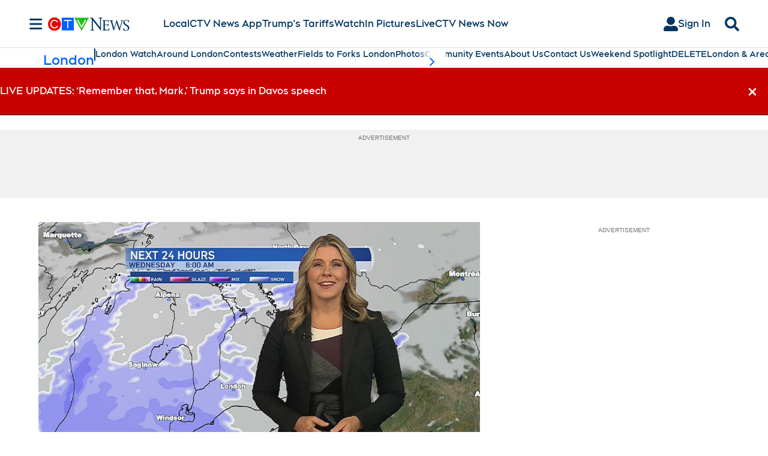

--- FILE ---
content_type: text/plain
request_url: https://ipv4.icanhazip.com/
body_size: 116
content:
3.141.195.143
